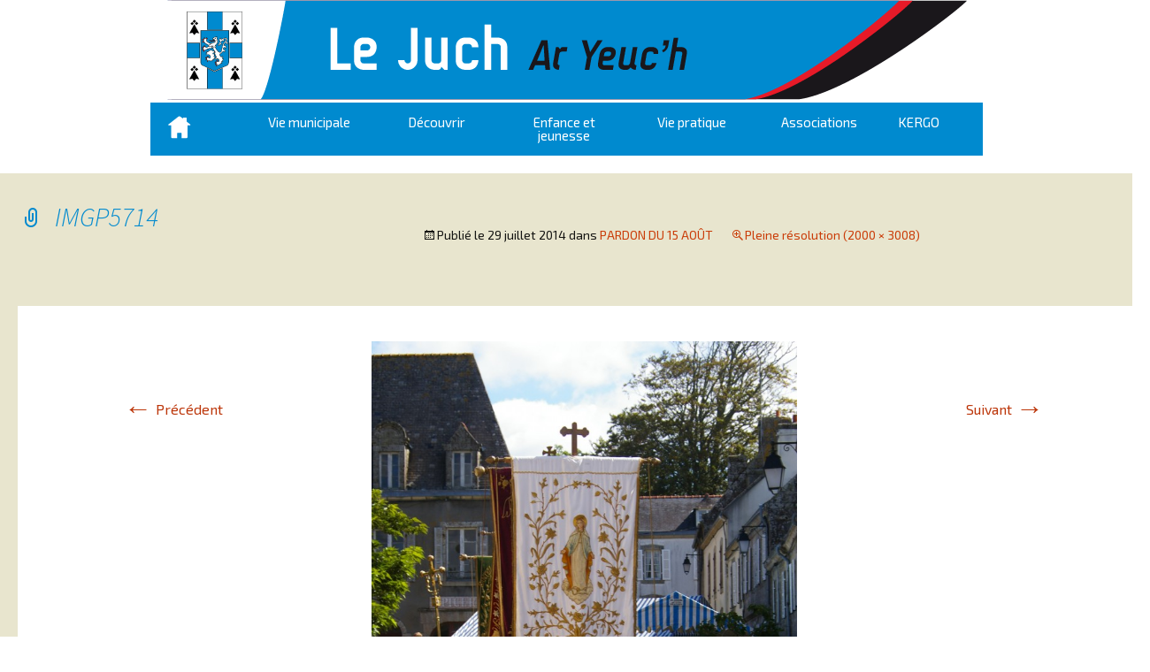

--- FILE ---
content_type: text/html; charset=UTF-8
request_url: http://www.lejuch.fr/pardon-du-15-aout/imgp5714/
body_size: 9285
content:
<!DOCTYPE html>
<!--[if IE 7]>
<html class="ie ie7" lang="fr-FR">
<![endif]-->
<!--[if IE 8]>
<html class="ie ie8" lang="fr-FR">
<![endif]-->
<!--[if !(IE 7) | !(IE 8)  ]><!-->
<html lang="fr-FR">
<!--<![endif]-->
<head>
	<meta charset="UTF-8">
	<meta name="viewport" content="width=device-width">
  <link rel="icon" type="image/png" href="/logo.png" />
  <link href='http://fonts.googleapis.com/css?family=Exo+2' rel='stylesheet' type='text/css'>	
	<link rel='stylesheet' href='http://www.lejuch.fr/wp-content/themes/lejuch/css/slide.css' type='text/css' media='all' />
	<link media="screen and (min-width: 1024px)" rel='stylesheet' href='http://www.lejuch.fr/wp-content/themes/lejuch/css/pc.css' type='text/css' />
	<link media="print" rel='stylesheet' href='http://www.lejuch.fr/wp-content/themes/lejuch/css/print.css' type='text/css' />
	<link media="screen and (min-width: 768px) and (max-width: 1023px)" rel='stylesheet' href='http://www.lejuch.fr/wp-content/themes/lejuch/css/tablette.css' type='text/css' />
	<link media="screen and (max-width: 767px)" rel='stylesheet' href='http://www.lejuch.fr/wp-content/themes/lejuch/css/smartphone.css' type='text/css' />
	<title>IMGP5714 - Commune du Juch - Le juch : site officiel</title>
	<!--[if lt IE 9]>
	<script src="http://www.lejuch.fr/wp-content/themes/lejuch/js/html5.js"></script>
	<script src="http://www.lejuch.fr/wp-content/themes/lejuch/js/ie8.js"></script>
	<![endif]-->
	<meta name='robots' content='index, follow, max-video-preview:-1, max-snippet:-1, max-image-preview:large' />

	<!-- This site is optimized with the Yoast SEO plugin v20.2.1 - https://yoast.com/wordpress/plugins/seo/ -->
	<link rel="canonical" href="http://www.lejuch.fr/pardon-du-15-aout/imgp5714/" />
	<meta property="og:locale" content="fr_FR" />
	<meta property="og:type" content="article" />
	<meta property="og:title" content="IMGP5714 - Commune du Juch - Le juch : site officiel" />
	<meta property="og:url" content="http://www.lejuch.fr/pardon-du-15-aout/imgp5714/" />
	<meta property="og:site_name" content="Commune du Juch - Le juch : site officiel" />
	<meta property="og:image" content="http://www.lejuch.fr/pardon-du-15-aout/imgp5714" />
	<meta property="og:image:width" content="680" />
	<meta property="og:image:height" content="1024" />
	<meta property="og:image:type" content="image/jpeg" />
	<script type="application/ld+json" class="yoast-schema-graph">{"@context":"https://schema.org","@graph":[{"@type":"WebPage","@id":"http://www.lejuch.fr/pardon-du-15-aout/imgp5714/","url":"http://www.lejuch.fr/pardon-du-15-aout/imgp5714/","name":"IMGP5714 - Commune du Juch - Le juch : site officiel","isPartOf":{"@id":"http://www.lejuch.fr/#website"},"primaryImageOfPage":{"@id":"http://www.lejuch.fr/pardon-du-15-aout/imgp5714/#primaryimage"},"image":{"@id":"http://www.lejuch.fr/pardon-du-15-aout/imgp5714/#primaryimage"},"thumbnailUrl":"http://www.lejuch.fr/wp-content/uploads/2014/07/IMGP5714.jpg","datePublished":"2014-07-29T14:32:46+00:00","dateModified":"2014-07-29T14:32:46+00:00","breadcrumb":{"@id":"http://www.lejuch.fr/pardon-du-15-aout/imgp5714/#breadcrumb"},"inLanguage":"fr-FR","potentialAction":[{"@type":"ReadAction","target":["http://www.lejuch.fr/pardon-du-15-aout/imgp5714/"]}]},{"@type":"ImageObject","inLanguage":"fr-FR","@id":"http://www.lejuch.fr/pardon-du-15-aout/imgp5714/#primaryimage","url":"http://www.lejuch.fr/wp-content/uploads/2014/07/IMGP5714.jpg","contentUrl":"http://www.lejuch.fr/wp-content/uploads/2014/07/IMGP5714.jpg","width":2000,"height":3008},{"@type":"BreadcrumbList","@id":"http://www.lejuch.fr/pardon-du-15-aout/imgp5714/#breadcrumb","itemListElement":[{"@type":"ListItem","position":1,"name":"Home","item":"http://www.lejuch.fr/"},{"@type":"ListItem","position":2,"name":"PARDON DU 15 AOÛT","item":"http://www.lejuch.fr/pardon-du-15-aout/"},{"@type":"ListItem","position":3,"name":"IMGP5714"}]},{"@type":"WebSite","@id":"http://www.lejuch.fr/#website","url":"http://www.lejuch.fr/","name":"Commune du Juch - Le juch : site officiel","description":"","potentialAction":[{"@type":"SearchAction","target":{"@type":"EntryPoint","urlTemplate":"http://www.lejuch.fr/?s={search_term_string}"},"query-input":"required name=search_term_string"}],"inLanguage":"fr-FR"}]}</script>
	<!-- / Yoast SEO plugin. -->


<link rel='dns-prefetch' href='//fonts.googleapis.com' />
<script type="text/javascript">
window._wpemojiSettings = {"baseUrl":"https:\/\/s.w.org\/images\/core\/emoji\/14.0.0\/72x72\/","ext":".png","svgUrl":"https:\/\/s.w.org\/images\/core\/emoji\/14.0.0\/svg\/","svgExt":".svg","source":{"concatemoji":"http:\/\/www.lejuch.fr\/wp-includes\/js\/wp-emoji-release.min.js?ver=6.2.8"}};
/*! This file is auto-generated */
!function(e,a,t){var n,r,o,i=a.createElement("canvas"),p=i.getContext&&i.getContext("2d");function s(e,t){p.clearRect(0,0,i.width,i.height),p.fillText(e,0,0);e=i.toDataURL();return p.clearRect(0,0,i.width,i.height),p.fillText(t,0,0),e===i.toDataURL()}function c(e){var t=a.createElement("script");t.src=e,t.defer=t.type="text/javascript",a.getElementsByTagName("head")[0].appendChild(t)}for(o=Array("flag","emoji"),t.supports={everything:!0,everythingExceptFlag:!0},r=0;r<o.length;r++)t.supports[o[r]]=function(e){if(p&&p.fillText)switch(p.textBaseline="top",p.font="600 32px Arial",e){case"flag":return s("\ud83c\udff3\ufe0f\u200d\u26a7\ufe0f","\ud83c\udff3\ufe0f\u200b\u26a7\ufe0f")?!1:!s("\ud83c\uddfa\ud83c\uddf3","\ud83c\uddfa\u200b\ud83c\uddf3")&&!s("\ud83c\udff4\udb40\udc67\udb40\udc62\udb40\udc65\udb40\udc6e\udb40\udc67\udb40\udc7f","\ud83c\udff4\u200b\udb40\udc67\u200b\udb40\udc62\u200b\udb40\udc65\u200b\udb40\udc6e\u200b\udb40\udc67\u200b\udb40\udc7f");case"emoji":return!s("\ud83e\udef1\ud83c\udffb\u200d\ud83e\udef2\ud83c\udfff","\ud83e\udef1\ud83c\udffb\u200b\ud83e\udef2\ud83c\udfff")}return!1}(o[r]),t.supports.everything=t.supports.everything&&t.supports[o[r]],"flag"!==o[r]&&(t.supports.everythingExceptFlag=t.supports.everythingExceptFlag&&t.supports[o[r]]);t.supports.everythingExceptFlag=t.supports.everythingExceptFlag&&!t.supports.flag,t.DOMReady=!1,t.readyCallback=function(){t.DOMReady=!0},t.supports.everything||(n=function(){t.readyCallback()},a.addEventListener?(a.addEventListener("DOMContentLoaded",n,!1),e.addEventListener("load",n,!1)):(e.attachEvent("onload",n),a.attachEvent("onreadystatechange",function(){"complete"===a.readyState&&t.readyCallback()})),(e=t.source||{}).concatemoji?c(e.concatemoji):e.wpemoji&&e.twemoji&&(c(e.twemoji),c(e.wpemoji)))}(window,document,window._wpemojiSettings);
</script>
<style type="text/css">
img.wp-smiley,
img.emoji {
	display: inline !important;
	border: none !important;
	box-shadow: none !important;
	height: 1em !important;
	width: 1em !important;
	margin: 0 0.07em !important;
	vertical-align: -0.1em !important;
	background: none !important;
	padding: 0 !important;
}
</style>
	<link rel='stylesheet' id='wp-block-library-css' href='http://www.lejuch.fr/wp-includes/css/dist/block-library/style.min.css?ver=6.2.8' type='text/css' media='all' />
<link rel='stylesheet' id='classic-theme-styles-css' href='http://www.lejuch.fr/wp-includes/css/classic-themes.min.css?ver=6.2.8' type='text/css' media='all' />
<style id='global-styles-inline-css' type='text/css'>
body{--wp--preset--color--black: #000000;--wp--preset--color--cyan-bluish-gray: #abb8c3;--wp--preset--color--white: #ffffff;--wp--preset--color--pale-pink: #f78da7;--wp--preset--color--vivid-red: #cf2e2e;--wp--preset--color--luminous-vivid-orange: #ff6900;--wp--preset--color--luminous-vivid-amber: #fcb900;--wp--preset--color--light-green-cyan: #7bdcb5;--wp--preset--color--vivid-green-cyan: #00d084;--wp--preset--color--pale-cyan-blue: #8ed1fc;--wp--preset--color--vivid-cyan-blue: #0693e3;--wp--preset--color--vivid-purple: #9b51e0;--wp--preset--gradient--vivid-cyan-blue-to-vivid-purple: linear-gradient(135deg,rgba(6,147,227,1) 0%,rgb(155,81,224) 100%);--wp--preset--gradient--light-green-cyan-to-vivid-green-cyan: linear-gradient(135deg,rgb(122,220,180) 0%,rgb(0,208,130) 100%);--wp--preset--gradient--luminous-vivid-amber-to-luminous-vivid-orange: linear-gradient(135deg,rgba(252,185,0,1) 0%,rgba(255,105,0,1) 100%);--wp--preset--gradient--luminous-vivid-orange-to-vivid-red: linear-gradient(135deg,rgba(255,105,0,1) 0%,rgb(207,46,46) 100%);--wp--preset--gradient--very-light-gray-to-cyan-bluish-gray: linear-gradient(135deg,rgb(238,238,238) 0%,rgb(169,184,195) 100%);--wp--preset--gradient--cool-to-warm-spectrum: linear-gradient(135deg,rgb(74,234,220) 0%,rgb(151,120,209) 20%,rgb(207,42,186) 40%,rgb(238,44,130) 60%,rgb(251,105,98) 80%,rgb(254,248,76) 100%);--wp--preset--gradient--blush-light-purple: linear-gradient(135deg,rgb(255,206,236) 0%,rgb(152,150,240) 100%);--wp--preset--gradient--blush-bordeaux: linear-gradient(135deg,rgb(254,205,165) 0%,rgb(254,45,45) 50%,rgb(107,0,62) 100%);--wp--preset--gradient--luminous-dusk: linear-gradient(135deg,rgb(255,203,112) 0%,rgb(199,81,192) 50%,rgb(65,88,208) 100%);--wp--preset--gradient--pale-ocean: linear-gradient(135deg,rgb(255,245,203) 0%,rgb(182,227,212) 50%,rgb(51,167,181) 100%);--wp--preset--gradient--electric-grass: linear-gradient(135deg,rgb(202,248,128) 0%,rgb(113,206,126) 100%);--wp--preset--gradient--midnight: linear-gradient(135deg,rgb(2,3,129) 0%,rgb(40,116,252) 100%);--wp--preset--duotone--dark-grayscale: url('#wp-duotone-dark-grayscale');--wp--preset--duotone--grayscale: url('#wp-duotone-grayscale');--wp--preset--duotone--purple-yellow: url('#wp-duotone-purple-yellow');--wp--preset--duotone--blue-red: url('#wp-duotone-blue-red');--wp--preset--duotone--midnight: url('#wp-duotone-midnight');--wp--preset--duotone--magenta-yellow: url('#wp-duotone-magenta-yellow');--wp--preset--duotone--purple-green: url('#wp-duotone-purple-green');--wp--preset--duotone--blue-orange: url('#wp-duotone-blue-orange');--wp--preset--font-size--small: 13px;--wp--preset--font-size--medium: 20px;--wp--preset--font-size--large: 36px;--wp--preset--font-size--x-large: 42px;--wp--preset--spacing--20: 0.44rem;--wp--preset--spacing--30: 0.67rem;--wp--preset--spacing--40: 1rem;--wp--preset--spacing--50: 1.5rem;--wp--preset--spacing--60: 2.25rem;--wp--preset--spacing--70: 3.38rem;--wp--preset--spacing--80: 5.06rem;--wp--preset--shadow--natural: 6px 6px 9px rgba(0, 0, 0, 0.2);--wp--preset--shadow--deep: 12px 12px 50px rgba(0, 0, 0, 0.4);--wp--preset--shadow--sharp: 6px 6px 0px rgba(0, 0, 0, 0.2);--wp--preset--shadow--outlined: 6px 6px 0px -3px rgba(255, 255, 255, 1), 6px 6px rgba(0, 0, 0, 1);--wp--preset--shadow--crisp: 6px 6px 0px rgba(0, 0, 0, 1);}:where(.is-layout-flex){gap: 0.5em;}body .is-layout-flow > .alignleft{float: left;margin-inline-start: 0;margin-inline-end: 2em;}body .is-layout-flow > .alignright{float: right;margin-inline-start: 2em;margin-inline-end: 0;}body .is-layout-flow > .aligncenter{margin-left: auto !important;margin-right: auto !important;}body .is-layout-constrained > .alignleft{float: left;margin-inline-start: 0;margin-inline-end: 2em;}body .is-layout-constrained > .alignright{float: right;margin-inline-start: 2em;margin-inline-end: 0;}body .is-layout-constrained > .aligncenter{margin-left: auto !important;margin-right: auto !important;}body .is-layout-constrained > :where(:not(.alignleft):not(.alignright):not(.alignfull)){max-width: var(--wp--style--global--content-size);margin-left: auto !important;margin-right: auto !important;}body .is-layout-constrained > .alignwide{max-width: var(--wp--style--global--wide-size);}body .is-layout-flex{display: flex;}body .is-layout-flex{flex-wrap: wrap;align-items: center;}body .is-layout-flex > *{margin: 0;}:where(.wp-block-columns.is-layout-flex){gap: 2em;}.has-black-color{color: var(--wp--preset--color--black) !important;}.has-cyan-bluish-gray-color{color: var(--wp--preset--color--cyan-bluish-gray) !important;}.has-white-color{color: var(--wp--preset--color--white) !important;}.has-pale-pink-color{color: var(--wp--preset--color--pale-pink) !important;}.has-vivid-red-color{color: var(--wp--preset--color--vivid-red) !important;}.has-luminous-vivid-orange-color{color: var(--wp--preset--color--luminous-vivid-orange) !important;}.has-luminous-vivid-amber-color{color: var(--wp--preset--color--luminous-vivid-amber) !important;}.has-light-green-cyan-color{color: var(--wp--preset--color--light-green-cyan) !important;}.has-vivid-green-cyan-color{color: var(--wp--preset--color--vivid-green-cyan) !important;}.has-pale-cyan-blue-color{color: var(--wp--preset--color--pale-cyan-blue) !important;}.has-vivid-cyan-blue-color{color: var(--wp--preset--color--vivid-cyan-blue) !important;}.has-vivid-purple-color{color: var(--wp--preset--color--vivid-purple) !important;}.has-black-background-color{background-color: var(--wp--preset--color--black) !important;}.has-cyan-bluish-gray-background-color{background-color: var(--wp--preset--color--cyan-bluish-gray) !important;}.has-white-background-color{background-color: var(--wp--preset--color--white) !important;}.has-pale-pink-background-color{background-color: var(--wp--preset--color--pale-pink) !important;}.has-vivid-red-background-color{background-color: var(--wp--preset--color--vivid-red) !important;}.has-luminous-vivid-orange-background-color{background-color: var(--wp--preset--color--luminous-vivid-orange) !important;}.has-luminous-vivid-amber-background-color{background-color: var(--wp--preset--color--luminous-vivid-amber) !important;}.has-light-green-cyan-background-color{background-color: var(--wp--preset--color--light-green-cyan) !important;}.has-vivid-green-cyan-background-color{background-color: var(--wp--preset--color--vivid-green-cyan) !important;}.has-pale-cyan-blue-background-color{background-color: var(--wp--preset--color--pale-cyan-blue) !important;}.has-vivid-cyan-blue-background-color{background-color: var(--wp--preset--color--vivid-cyan-blue) !important;}.has-vivid-purple-background-color{background-color: var(--wp--preset--color--vivid-purple) !important;}.has-black-border-color{border-color: var(--wp--preset--color--black) !important;}.has-cyan-bluish-gray-border-color{border-color: var(--wp--preset--color--cyan-bluish-gray) !important;}.has-white-border-color{border-color: var(--wp--preset--color--white) !important;}.has-pale-pink-border-color{border-color: var(--wp--preset--color--pale-pink) !important;}.has-vivid-red-border-color{border-color: var(--wp--preset--color--vivid-red) !important;}.has-luminous-vivid-orange-border-color{border-color: var(--wp--preset--color--luminous-vivid-orange) !important;}.has-luminous-vivid-amber-border-color{border-color: var(--wp--preset--color--luminous-vivid-amber) !important;}.has-light-green-cyan-border-color{border-color: var(--wp--preset--color--light-green-cyan) !important;}.has-vivid-green-cyan-border-color{border-color: var(--wp--preset--color--vivid-green-cyan) !important;}.has-pale-cyan-blue-border-color{border-color: var(--wp--preset--color--pale-cyan-blue) !important;}.has-vivid-cyan-blue-border-color{border-color: var(--wp--preset--color--vivid-cyan-blue) !important;}.has-vivid-purple-border-color{border-color: var(--wp--preset--color--vivid-purple) !important;}.has-vivid-cyan-blue-to-vivid-purple-gradient-background{background: var(--wp--preset--gradient--vivid-cyan-blue-to-vivid-purple) !important;}.has-light-green-cyan-to-vivid-green-cyan-gradient-background{background: var(--wp--preset--gradient--light-green-cyan-to-vivid-green-cyan) !important;}.has-luminous-vivid-amber-to-luminous-vivid-orange-gradient-background{background: var(--wp--preset--gradient--luminous-vivid-amber-to-luminous-vivid-orange) !important;}.has-luminous-vivid-orange-to-vivid-red-gradient-background{background: var(--wp--preset--gradient--luminous-vivid-orange-to-vivid-red) !important;}.has-very-light-gray-to-cyan-bluish-gray-gradient-background{background: var(--wp--preset--gradient--very-light-gray-to-cyan-bluish-gray) !important;}.has-cool-to-warm-spectrum-gradient-background{background: var(--wp--preset--gradient--cool-to-warm-spectrum) !important;}.has-blush-light-purple-gradient-background{background: var(--wp--preset--gradient--blush-light-purple) !important;}.has-blush-bordeaux-gradient-background{background: var(--wp--preset--gradient--blush-bordeaux) !important;}.has-luminous-dusk-gradient-background{background: var(--wp--preset--gradient--luminous-dusk) !important;}.has-pale-ocean-gradient-background{background: var(--wp--preset--gradient--pale-ocean) !important;}.has-electric-grass-gradient-background{background: var(--wp--preset--gradient--electric-grass) !important;}.has-midnight-gradient-background{background: var(--wp--preset--gradient--midnight) !important;}.has-small-font-size{font-size: var(--wp--preset--font-size--small) !important;}.has-medium-font-size{font-size: var(--wp--preset--font-size--medium) !important;}.has-large-font-size{font-size: var(--wp--preset--font-size--large) !important;}.has-x-large-font-size{font-size: var(--wp--preset--font-size--x-large) !important;}
.wp-block-navigation a:where(:not(.wp-element-button)){color: inherit;}
:where(.wp-block-columns.is-layout-flex){gap: 2em;}
.wp-block-pullquote{font-size: 1.5em;line-height: 1.6;}
</style>
<link rel='stylesheet' id='contact-form-7-css' href='http://www.lejuch.fr/wp-content/plugins/contact-form-7/includes/css/styles.css?ver=5.7.4' type='text/css' media='all' />
<link rel='stylesheet' id='juiz_sps_styles-css' href='http://www.lejuch.fr/wp-content/plugins/juiz-social-post-sharer/skins/2/style.min.css?ver=2.3.3' type='text/css' media='all' />
<link rel='stylesheet' id='juiz_sps_modal_styles-css' href='http://www.lejuch.fr/wp-content/plugins/juiz-social-post-sharer/assets/css/juiz-social-post-sharer-modal.min.css?ver=2.3.3' type='text/css' media="print" onload="this.onload=null;this.media='all'" /><noscript><link rel="stylesheet" media="all" href="http://www.lejuch.fr/wp-content/plugins/juiz-social-post-sharer/assets/css/juiz-social-post-sharer-modal.min.css?ver=2.3.3"></noscript>
<link rel='stylesheet' id='twentythirteen-fonts-css' href='//fonts.googleapis.com/css?family=Source+Sans+Pro%3A300%2C400%2C700%2C300italic%2C400italic%2C700italic%7CBitter%3A400%2C700&#038;subset=latin%2Clatin-ext' type='text/css' media='all' />
<link rel='stylesheet' id='genericons-css' href='http://www.lejuch.fr/wp-content/themes/lejuch/fonts/genericons.css?ver=2.09' type='text/css' media='all' />
<link rel='stylesheet' id='twentythirteen-style-css' href='http://www.lejuch.fr/wp-content/themes/lejuch/style.css?ver=2013-07-18' type='text/css' media='all' />
<!--[if lt IE 9]>
<link rel='stylesheet' id='twentythirteen-ie-css' href='http://www.lejuch.fr/wp-content/themes/lejuch/css/ie.css?ver=2013-07-18' type='text/css' media='all' />
<![endif]-->
<script type='text/javascript' src='http://www.lejuch.fr/wp-includes/js/jquery/jquery.min.js?ver=3.6.4' id='jquery-core-js'></script>
<script type='text/javascript' src='http://www.lejuch.fr/wp-includes/js/jquery/jquery-migrate.min.js?ver=3.4.0' id='jquery-migrate-js'></script>
<script type='text/javascript' src='http://www.lejuch.fr/wp-content/plugins/google-analyticator/external-tracking.min.js?ver=6.5.7' id='ga-external-tracking-js'></script>
<link rel="https://api.w.org/" href="http://www.lejuch.fr/wp-json/" /><link rel="alternate" type="application/json" href="http://www.lejuch.fr/wp-json/wp/v2/media/1836" /><link rel="EditURI" type="application/rsd+xml" title="RSD" href="http://www.lejuch.fr/xmlrpc.php?rsd" />
<link rel="wlwmanifest" type="application/wlwmanifest+xml" href="http://www.lejuch.fr/wp-includes/wlwmanifest.xml" />
<meta name="generator" content="WordPress 6.2.8" />
<link rel='shortlink' href='http://www.lejuch.fr/?p=1836' />
<link rel="alternate" type="application/json+oembed" href="http://www.lejuch.fr/wp-json/oembed/1.0/embed?url=http%3A%2F%2Fwww.lejuch.fr%2Fpardon-du-15-aout%2Fimgp5714%2F" />
<link rel="alternate" type="text/xml+oembed" href="http://www.lejuch.fr/wp-json/oembed/1.0/embed?url=http%3A%2F%2Fwww.lejuch.fr%2Fpardon-du-15-aout%2Fimgp5714%2F&#038;format=xml" />
<style type="text/css">.recentcomments a{display:inline !important;padding:0 !important;margin:0 !important;}</style>	<style type="text/css" id="twentythirteen-header-css">
			.site-title,
		.site-description {
			position: absolute;
			clip: rect(1px 1px 1px 1px); /* IE7 */
			clip: rect(1px, 1px, 1px, 1px);
		}
			.site-header .home-link {
			min-height: 0;
		}
		</style>
	<!-- Google Analytics Tracking by Google Analyticator 6.5.7 -->
<script type="text/javascript">
    var analyticsFileTypes = [];
    var analyticsSnippet = 'enabled';
    var analyticsEventTracking = 'enabled';
</script>
<script type="text/javascript">
	var _gaq = _gaq || [];
  
	_gaq.push(['_setAccount', 'UA-48504610-1']);
    _gaq.push(['_addDevId', 'i9k95']); // Google Analyticator App ID with Google
	_gaq.push(['_trackPageview']);

	(function() {
		var ga = document.createElement('script'); ga.type = 'text/javascript'; ga.async = true;
		                ga.src = ('https:' == document.location.protocol ? 'https://ssl' : 'http://www') + '.google-analytics.com/ga.js';
		                var s = document.getElementsByTagName('script')[0]; s.parentNode.insertBefore(ga, s);
	})();
</script>
  <script src="http://www.lejuch.fr/wp-content/themes/lejuch/js/jquery.slides.min.js"></script>
</head>

<body class="attachment attachment-template-default single single-attachment postid-1836 attachmentid-1836 attachment-jpeg no-avatars">
	<div id="page" class="hfeed site">
		<header id="masthead" class="site-header" role="banner">

		<div id="logo" onclick="location.href=' http://www.lejuch.fr ';" style="cursor:pointer;"></div>
<div style="height:3px;"></div>
			<div id="navbar" class="navbar">
				<nav id="site-navigation" class="navigation main-navigation" role="navigation">
					<h3 class="menu-toggle">Menu</h3>
					<div style="position:absolute;left:20px;top:15px;"><a href="http://www.lejuch.fr"><img alt="maison" src="http://www.lejuch.fr/wp-content/themes/lejuch/images/maison.png"/></a></div>
					<a class="screen-reader-text skip-link" href="#content" title="Aller au contenu principal">Aller au contenu principal</a>
					<div class="menu-menu-principal-container"><ul id="menu-menu-principal" class="nav-menu"><li id="menu-item-25" class="menu-item menu-item-type-taxonomy menu-item-object-category menu-item-has-children menu-item-25"><a href="http://www.lejuch.fr/category/vie-municipale/">Vie municipale</a>
<ul class="sub-menu">
	<li id="menu-item-24" class="menu-item menu-item-type-post_type menu-item-object-page menu-item-24"><a href="http://www.lejuch.fr/vie-municipale/permanence-du-maire-et-des-adjoints/">Permanence du Maire et des adjoints</a></li>
	<li id="menu-item-5233" class="menu-item menu-item-type-post_type menu-item-object-page menu-item-5233"><a href="http://www.lejuch.fr/vie-municipale/urbanisme/">Urbanisme</a></li>
	<li id="menu-item-370" class="menu-item menu-item-type-post_type menu-item-object-page menu-item-370"><a href="http://www.lejuch.fr/vie-municipale/le-conseil-municipal/">Le conseil municipal</a></li>
	<li id="menu-item-372" class="menu-item menu-item-type-post_type menu-item-object-page menu-item-372"><a href="http://www.lejuch.fr/vie-municipale/le-personnel-communal/">Mairie et  personnel communal</a></li>
	<li id="menu-item-359" class="menu-item menu-item-type-post_type menu-item-object-page menu-item-359"><a href="http://www.lejuch.fr/vie-municipale/comptes-rendus-de-conseils-municipaux/">Comptes rendus de conseils municipaux</a></li>
	<li id="menu-item-378" class="menu-item menu-item-type-post_type menu-item-object-page menu-item-378"><a href="http://www.lejuch.fr/vie-municipale/realisations-en-cours/">Réalisations en cours et terminées</a></li>
	<li id="menu-item-381" class="menu-item menu-item-type-post_type menu-item-object-page menu-item-381"><a href="http://www.lejuch.fr/vie-municipale/services-communaux-et-tarifs/">Services communaux et tarifs</a></li>
	<li id="menu-item-369" class="menu-item menu-item-type-post_type menu-item-object-page menu-item-369"><a href="http://www.lejuch.fr/vie-municipale/la-salle-socio-culturelle/">La salle socioculturelle</a></li>
	<li id="menu-item-360" class="menu-item menu-item-type-post_type menu-item-object-page menu-item-360"><a href="http://www.lejuch.fr/vie-municipale/demarches-administratives/">Démarches administratives</a></li>
	<li id="menu-item-354" class="menu-item menu-item-type-post_type menu-item-object-page menu-item-354"><a href="http://www.lejuch.fr/vie-municipale/bulletin-dinformations-communales/">Bulletin d’informations communales</a></li>
	<li id="menu-item-1914" class="menu-item menu-item-type-post_type menu-item-object-page menu-item-1914"><a href="http://www.lejuch.fr/vie-municipale/marches-publics/">Marchés Publics</a></li>
	<li id="menu-item-2946" class="menu-item menu-item-type-post_type menu-item-object-page menu-item-2946"><a href="http://www.lejuch.fr/chartes-et-engagements/">Chartes et engagements</a></li>
	<li id="menu-item-392" class="menu-item menu-item-type-post_type menu-item-object-page menu-item-392"><a href="http://www.lejuch.fr/contact/">Contact</a></li>
</ul>
</li>
<li id="menu-item-27" class="menu-item menu-item-type-taxonomy menu-item-object-category menu-item-has-children menu-item-27"><a href="http://www.lejuch.fr/category/decouvrir-le-juch/">Découvrir</a>
<ul class="sub-menu">
	<li id="menu-item-5997" class="menu-item menu-item-type-post_type menu-item-object-page menu-item-5997"><a href="http://www.lejuch.fr/decouvrir-le-juch/on-en-parle/">On en Parle &#8211; En Image</a></li>
	<li id="menu-item-382" class="menu-item menu-item-type-post_type menu-item-object-page menu-item-382"><a href="http://www.lejuch.fr/decouvrir-le-juch/situation-geographique/">Situation géographique</a></li>
	<li id="menu-item-376" class="menu-item menu-item-type-post_type menu-item-object-page menu-item-376"><a href="http://www.lejuch.fr/decouvrir-le-juch/plan-de-la-commune/">Plan de la commune</a></li>
	<li id="menu-item-368" class="menu-item menu-item-type-post_type menu-item-object-page menu-item-368"><a href="http://www.lejuch.fr/decouvrir-le-juch/historique/">Historique</a></li>
	<li id="menu-item-371" class="menu-item menu-item-type-post_type menu-item-object-page menu-item-371"><a href="http://www.lejuch.fr/decouvrir-le-juch/le-patrimoine/">Le Patrimoine</a></li>
	<li id="menu-item-351" class="menu-item menu-item-type-post_type menu-item-object-page menu-item-351"><a href="http://www.lejuch.fr/vie-pratique/animations/">Animations</a></li>
	<li id="menu-item-377" class="menu-item menu-item-type-post_type menu-item-object-page menu-item-377"><a href="http://www.lejuch.fr/decouvrir-le-juch/randonnees/">Randonnées</a></li>
	<li id="menu-item-366" class="menu-item menu-item-type-post_type menu-item-object-page menu-item-366"><a href="http://www.lejuch.fr/decouvrir-le-juch/hebergements-de-tourisme/">Hébergements de tourisme</a></li>
	<li id="menu-item-1818" class="menu-item menu-item-type-post_type menu-item-object-page menu-item-1818"><a href="http://www.lejuch.fr/journee-du-patrimoine-pays-moulins/">Journée du patrimoine de Pays et des Moulins</a></li>
</ul>
</li>
<li id="menu-item-28" class="menu-item menu-item-type-taxonomy menu-item-object-category menu-item-has-children menu-item-28"><a href="http://www.lejuch.fr/category/enfance-et-jeunesse/">Enfance et jeunesse</a>
<ul class="sub-menu">
	<li id="menu-item-352" class="menu-item menu-item-type-post_type menu-item-object-page menu-item-352"><a href="http://www.lejuch.fr/enfance-et-jeunesse/assistantes-maternelles-ram-creches-aire-de-jeux/">Assistantes maternelles – RAM – Maison de la petite enfance – Aire de jeux</a></li>
	<li id="menu-item-361" class="menu-item menu-item-type-post_type menu-item-object-page menu-item-361"><a href="http://www.lejuch.fr/enfance-et-jeunesse/ecole-garderie/">École – Garderie</a></li>
	<li id="menu-item-364" class="menu-item menu-item-type-post_type menu-item-object-page menu-item-364"><a href="http://www.lejuch.fr/enfance-et-jeunesse/foyer-des-jeunes/">Foyer des Jeunes</a></li>
	<li id="menu-item-350" class="menu-item menu-item-type-post_type menu-item-object-page menu-item-350"><a href="http://www.lejuch.fr/enfance-et-jeunesse/alsh/">ALSH</a></li>
</ul>
</li>
<li id="menu-item-29" class="menu-item menu-item-type-taxonomy menu-item-object-category menu-item-has-children menu-item-29"><a href="http://www.lejuch.fr/category/vie-pratique/">Vie pratique</a>
<ul class="sub-menu">
	<li id="menu-item-379" class="menu-item menu-item-type-post_type menu-item-object-page menu-item-379"><a href="http://www.lejuch.fr/vie-pratique/sante-urgences-infirmiers-hopital/">Urgences-infirmiers-hôpital</a></li>
	<li id="menu-item-349" class="menu-item menu-item-type-post_type menu-item-object-page menu-item-349"><a href="http://www.lejuch.fr/vie-pratique/entreprises-services/">Services à la personne – CCAS – Téléalarme – ADADOM</a></li>
	<li id="menu-item-380" class="menu-item menu-item-type-post_type menu-item-object-page menu-item-380"><a href="http://www.lejuch.fr/vie-pratique/entreprises-services-commerces/">Entreprises services commerces</a></li>
	<li id="menu-item-358" class="menu-item menu-item-type-post_type menu-item-object-page menu-item-358"><a href="http://www.lejuch.fr/vie-pratique/commerces/">Agriculteurs</a></li>
	<li id="menu-item-384" class="menu-item menu-item-type-post_type menu-item-object-page menu-item-384"><a href="http://www.lejuch.fr/vie-pratique/transports/">Transports</a></li>
	<li id="menu-item-363" class="menu-item menu-item-type-post_type menu-item-object-page menu-item-363"><a href="http://www.lejuch.fr/vie-pratique/environnement/">Environnement</a></li>
	<li id="menu-item-375" class="menu-item menu-item-type-post_type menu-item-object-page menu-item-375"><a href="http://www.lejuch.fr/vie-pratique/logements-sociaux/">Logements</a></li>
</ul>
</li>
<li id="menu-item-26" class="menu-item menu-item-type-taxonomy menu-item-object-category menu-item-has-children menu-item-26"><a href="http://www.lejuch.fr/category/associations/">Associations</a>
<ul class="sub-menu">
	<li id="menu-item-355" class="menu-item menu-item-type-post_type menu-item-object-page menu-item-355"><a href="http://www.lejuch.fr/associations/club-des-retraites/">Club des retraités</a></li>
	<li id="menu-item-356" class="menu-item menu-item-type-post_type menu-item-object-page menu-item-356"><a href="http://www.lejuch.fr/associations/comite-danimation/">Comité d&rsquo;animation</a></li>
	<li id="menu-item-357" class="menu-item menu-item-type-post_type menu-item-object-page menu-item-357"><a href="http://www.lejuch.fr/associations/comite-de-jumelage/">Comité de Jumelage</a></li>
	<li id="menu-item-362" class="menu-item menu-item-type-post_type menu-item-object-page menu-item-362"><a href="http://www.lejuch.fr/associations/ensemble-paroissial/">Ensemble Paroissial</a></li>
	<li id="menu-item-365" class="menu-item menu-item-type-post_type menu-item-object-page menu-item-365"><a href="http://www.lejuch.fr/associations/graine-dhellebore/">Graine d&rsquo;hellébore</a></li>
	<li id="menu-item-367" class="menu-item menu-item-type-post_type menu-item-object-page menu-item-367"><a href="http://www.lejuch.fr/associations/histoire-et-patrimoine/">Histoire et Patrimoine, dec&rsquo;h, hiziv evit warc&rsquo;hoazh</a></li>
	<li id="menu-item-373" class="menu-item menu-item-type-post_type menu-item-object-page menu-item-373"><a href="http://www.lejuch.fr/associations/les-crinieres-du-launay/">Les crinières du Launay</a></li>
	<li id="menu-item-1650" class="menu-item menu-item-type-post_type menu-item-object-page menu-item-1650"><a href="http://www.lejuch.fr/asdj-2/">ASDJ</a></li>
	<li id="menu-item-383" class="menu-item menu-item-type-post_type menu-item-object-page menu-item-383"><a href="http://www.lejuch.fr/associations/societes-de-chasse/">Sociétés de chasse</a></li>
	<li id="menu-item-374" class="menu-item menu-item-type-post_type menu-item-object-page menu-item-374"><a href="http://www.lejuch.fr/associations/les-jardins-de-la-vallee-du-juch/">Les jardins de la vallée du Juch</a></li>
</ul>
</li>
<li id="menu-item-6026" class="menu-item menu-item-type-post_type menu-item-object-page menu-item-6026"><a href="http://www.lejuch.fr/kergo/">KERGO</a></li>
</ul></div>									</nav><!-- #site-navigation -->
			</div><!-- #navbar -->
		</header><!-- #masthead -->

		<div id="main" class="site-main">

	<div id="primary" class="content-area">
		<div id="content" class="site-content" role="main">
			<article id="post-1836" class="image-attachment post-1836 attachment type-attachment status-inherit hentry">
				<header class="entry-header">
					<h1 class="entry-title">IMGP5714</h1>

					<div class="entry-meta">
						<span class="attachment-meta">Publié le <time class="entry-date" datetime="2014-07-29T15:32:46+01:00">29 juillet 2014</time> dans <a href="http://www.lejuch.fr/pardon-du-15-aout/" title="Revenir vers PARDON DU 15 AOÛT" rel="gallery">PARDON DU 15 AOÛT</a></span><span class="attachment-meta full-size-link"><a href="http://www.lejuch.fr/wp-content/uploads/2014/07/IMGP5714.jpg" title="Lien vers l&rsquo;image originale">Pleine résolution (2000 &times; 3008)</a></span>					</div><!-- .entry-meta -->
				</header><!-- .entry-header -->

				<div class="entry-content">
					<nav id="image-navigation" class="navigation image-navigation" role="navigation">
						<span class="nav-previous"><a href='http://www.lejuch.fr/pardon-du-15-aout/affiche-du-15-aout/'><span class="meta-nav">&larr;</span> Précédent</a></span>
						<span class="nav-next"><a href='http://www.lejuch.fr/pardon-du-15-aout/imgp5724/'>Suivant <span class="meta-nav">&rarr;</span></a></span>
					</nav><!-- #image-navigation -->

					<div class="entry-attachment">
						<div class="attachment">
							<a href="http://www.lejuch.fr/pardon-du-15-aout/affiche-du-15-aout/" title="IMGP5714" rel="attachment"><img width="481" height="724" src="http://www.lejuch.fr/wp-content/uploads/2014/07/IMGP5714.jpg" class="attachment-724x724 size-724x724" alt="" decoding="async" loading="lazy" srcset="http://www.lejuch.fr/wp-content/uploads/2014/07/IMGP5714.jpg 2000w, http://www.lejuch.fr/wp-content/uploads/2014/07/IMGP5714-132x200.jpg 132w, http://www.lejuch.fr/wp-content/uploads/2014/07/IMGP5714-199x300.jpg 199w, http://www.lejuch.fr/wp-content/uploads/2014/07/IMGP5714-680x1024.jpg 680w" sizes="(max-width: 481px) 100vw, 481px" /></a>
													</div><!-- .attachment -->
					</div><!-- .entry-attachment -->

					
				</div><!-- .entry-content -->
			</article><!-- #post -->

			
		</div><!-- #content -->
	</div><!-- #primary -->


		</div><!-- #main -->
		<footer id="colophon" class="site-footer" role="contentinfo">
<div class="pied-juch">
<ul style="padding:0; margin:0; list-style-type:none;">
<li style="margin-left:2px; float:left;">
<div style=" padding:15px; display:block; float:left;" class="juch-pied2">
<span style="margin-bottom:5px; font-size:20px; font-weight:bold;">Mairie du Juch</span>
<br>
5 Rue Louis Tymen
<br>
29100 Le Juch
<br>
Tel : 02 98 74 71 50
</div>
</li>
<li>
<div style="padding:10px;  display:block; float:left;" class="juch-pied1">
		<div id="search-container" class="search-box-wrapper hide">

<form role="search" method="get" class="search-form" >
				<label>
					<span class="screen-reader-text">Recherche pour&nbsp;:</span>
					<input style="padding:4px;" class="search-field" placeholder="Recherche…" value="" name="s" title="Recherche pour&nbsp;:" type="search">
				</label>
				<div style="margin-top:-35px; margin-left:230px;">
				<INPUT class="image-bloc"  style="border:0px;" src="http://www.lejuch.fr/wp-content/themes/lejuch/images/fleche-recherche.png" alt="rechercher" type=image> 
</div>
			</form>
		</div>
<div class="mentions">
	 <a href="http://www.lejuch.fr/mentions-legales/">Mentions légales</a>
   <br>
&copy; 2014 - Le Juch 
	 <br>
</div>
</div>
</li>
<li>
<div class="ccd juch-pied3" style="padding:0px; float:left;" >
<div style="margin-left:30px;">
<div style="float:right; margin-top:30px;" class="img-ccd">
<a href="http://www.douarnenez-communaute.fr/"><img width="40" height="57" src="http://www.lejuch.fr/wp-content/themes/lejuch/images/ccdz.png" alt="ccdz" /></a>
</div>
<br>
<a href="http://www.douarnenez-communaute.fr" target="_blank">Une commune de Douarnenez Communauté</a>
</div>
</div>
</li>
</ul>
	</div><!-- #pied-juch -->
		</footer><!-- #colophon -->
	</div><!-- #page -->
	<script type='text/javascript' src='http://www.lejuch.fr/wp-content/plugins/contact-form-7/includes/swv/js/index.js?ver=5.7.4' id='swv-js'></script>
<script type='text/javascript' id='contact-form-7-js-extra'>
/* <![CDATA[ */
var wpcf7 = {"api":{"root":"http:\/\/www.lejuch.fr\/wp-json\/","namespace":"contact-form-7\/v1"}};
/* ]]> */
</script>
<script type='text/javascript' src='http://www.lejuch.fr/wp-content/plugins/contact-form-7/includes/js/index.js?ver=5.7.4' id='contact-form-7-js'></script>
<script type='text/javascript' id='juiz_sps_scripts-js-extra'>
/* <![CDATA[ */
var jsps = {"modalLoader":"<img src=\"http:\/\/www.lejuch.fr\/wp-content\/plugins\/juiz-social-post-sharer\/assets\/img\/loader.svg\" height=\"22\" width=\"22\" alt=\"\">","modalEmailTitle":"Partager par e-mail","modalEmailInfo":"Promis, les e-mails ne sont pas stock\u00e9s\u00a0!","modalEmailNonce":"522d6ebf28","clickCountNonce":"c379154b9e","getCountersNonce":"a32501316c","ajax_url":"http:\/\/www.lejuch.fr\/wp-admin\/admin-ajax.php","modalEmailName":"Votre nom","modalEmailAction":"http:\/\/www.lejuch.fr\/wp-admin\/admin-ajax.php","modalEmailYourEmail":"Votre e-mail","modalEmailFriendEmail":"E-mail de destinataire(s)","modalEmailMessage":"Message personnel","modalEmailOptional":"facultatif","modalEmailMsgInfo":"Un lien vers l\u2019article est ajout\u00e9 automatiquement au message.","modalEmailSubmit":"Envoyer ce post","modalRecipientNb":"1 destinataire","modalRecipientNbs":"{number} destinataires","modalEmailFooter":"Service gratuit par <a href=\"https:\/\/wordpress.org\/plugins\/juiz-social-post-sharer\/\" target=\"_blank\">Nobs \u2022 Share Plugin<\/a>","modalClose":"Fermer","modalErrorGeneric":"D\u00e9sol\u00e9 on dirait que nous avons une erreur de notre c\u00f4t\u00e9\u2026"};
/* ]]> */
</script>
<script defer type='text/javascript' src='http://www.lejuch.fr/wp-content/plugins/juiz-social-post-sharer/assets/js/juiz-social-post-sharer.min.js?ver=2.3.3' id='juiz_sps_scripts-js'></script>
<script type='text/javascript' src='http://www.lejuch.fr/wp-includes/js/imagesloaded.min.js?ver=4.1.4' id='imagesloaded-js'></script>
<script type='text/javascript' src='http://www.lejuch.fr/wp-includes/js/masonry.min.js?ver=4.2.2' id='masonry-js'></script>
<script type='text/javascript' src='http://www.lejuch.fr/wp-includes/js/jquery/jquery.masonry.min.js?ver=3.1.2b' id='jquery-masonry-js'></script>
<script type='text/javascript' src='http://www.lejuch.fr/wp-content/themes/lejuch/js/functions.js?ver=2013-07-18' id='twentythirteen-script-js'></script>
</body>
</html>


--- FILE ---
content_type: text/css
request_url: http://www.lejuch.fr/wp-content/themes/lejuch/css/slide.css
body_size: 605
content:
			/* Prevent the slideshow from flashing on load */
.slidesjs-next { float:right; display:inline-block; background-repeat:no-repeat;width:56px;height:54px; position:relative; z-index:100; margin-top:-195px; background-image: url("../images/apres.png"); }
.slidesjs-previous {
margin-left:23px;
display:inline-block; background-repeat:no-repeat;width:56px;height:54px; position:absolute; z-index:100; margin-top:-195px; background-image: url("../images/avant.png");
 }
			#slides { 
			display: none 
		}
			.container-slider { margin: 0 auto }
			/* Show active item in the pagination */
			.slidesjs-pagination { 
			position:relative; float: right; z-index:100; list-style: none; 
			top:-50px;
			left:-480px;
		}
    .slidesjs-pagination li { float: left; }
    .slidesjs-pagination li a {
      display: block;
			padding-top: 15px;
      width: 10px;
      height: 10px;
      background-image: url(../images/slide.png);
			background-repeat: no-repeat;
      float: left;
      overflow: hidden;
    }

    .slidesjs-pagination li a.active,
    .slidesjs-pagination li a:hover.active {  
		background-image: url(../images/slideb.png); 
      width: 13px;
			height: 12px;
	}
    .slidesjs-pagination li a:hover { }


			/* Media quires for a responsive layout */

			/* For tablets & smart phones */
			@media (max-width: 767px) {
				.container-slider {
					width: auto
				}
			}

			/* For smartphones */
			@media (max-width: 480px) {
				.container-slider {
					width: auto
				}
			}

			/* For larger displays */
			@media (min-width: 1100px) {
				.container-slider {
					width: 941px
				}
			}


--- FILE ---
content_type: text/css
request_url: http://www.lejuch.fr/wp-content/themes/lejuch/css/pc.css
body_size: 669
content:
.juch-pied1{width:300px;} 
.juch-pied2{width:350px;} 
.juch-pied3{width:200px;} 
.ccd{margin-left:50px;}
.image-categorie { width:100%; }
.menu-item-has-children{ width:140px; }
.sub-menu{ width:420px; }
input[type="search"] {
	-webkit-appearance: textfield;
	padding-right: 2px; /* Don't cut off the webkit search cancel button */
	width: 270px;
}

ul.nav-menu ul a:hover,
.nav-menu ul ul a:hover {
	/*background-color: #db572f;*/
	background-color: #FFF;
	color: #000;
}
.nav-menu li:hover > a,
.nav-menu li a:hover {
	background-color: #000;
	color: #FFF;
}

.hentry {
	padding: 40px 30px;
}
.sub-menu:after{
 content: "";
 display: block;
 width: 0;
 height: 0;
 border-top: 13px solid #000;
 border-left: 12px solid transparent;
 border-right: 12px solid transparent;
 position: absolute;
 top: 0px;
 left: 190px;
}

#informations
{
	width:640px;
}

#logo { background-image: url('../images/logo.png'); width:905px; height:113px; margin-left:auto; margin-right:auto; }	
.reseaux
{
	float:right;
}
#bloc-accueil
{
	width:941px; 
}
#en-un-clic
{
	background-position: top center;
	width:300px; height:520px; float:right;
}
#bloc-accueil
{
	margin:auto;
}

.site-footer {
	width:941px;
	height:120px;
}
#page-juch
{
	width:941px; 
}
#a-la-une
{
	width:625px;
	height:250px;
}
.bloc-a-la-une
{
	line-height: 1.2;float:left; width:300px; height:260px; position:relative;
}

#agenda
{
	float:left; position:relative;margin-left:15px;
}


--- FILE ---
content_type: text/css
request_url: http://www.lejuch.fr/wp-content/themes/lejuch/css/tablette.css
body_size: 385
content:
.juch-pied1{width:250px;margin-top: 20px;} 
.juch-pied2{width:240px;} 
.juch-pied3{width:200px;} 
.ccd {margin-left:50px;}
.mentions{margin-top:20px}
.search-form{
    	position: absolute;
	    margin-top: -25px;

		}

.image-bloc{display:none;}
#slider { display:none; }
.image-categorie { width:100%; }
#logo {  background-repeat: no-repeat; background-image: url('../images/logo-768.jpg'); width:100%; height:95px; margin-left:auto; margin-right:auto; }	
#en-un-clic
{
	width:100%; 
	float:left;
	background-position: top left;
}
.lien
{
	width:300px;
	float:left;
}
.bloc-a-la-une
{
	float:left; 
	position:relative;
	margin-bottom:10px;
	width:300px;
	padding:10px;
}
#autres-actus
{
	clear:both;
}
#agenda
{
	  float:left; position:relative;
}


--- FILE ---
content_type: text/css
request_url: http://www.lejuch.fr/wp-content/themes/lejuch/css/smartphone.css
body_size: 380
content:
#don-eglise{display:none;}
.image-bloc{display:none;}
.pied-juch{background-color: #353535;}
.juch-pied3{width:100%; height:120px;} 
.juch-pied1{background-color: #353535; height:120px; width:100%; } 
.img-ccd{display:none;}
.mentions{margin-top:40px}
#slider { display:none; }
.image-categorie { display:none; }
#logo {  background-repeat: no-repeat; background-image: url('../images/logo-320.jpg'); width:100%; height:90px; margin-left:auto; margin-right:auto; }	
#en-un-clic
{
	width:100%; 
	float:left;
	background-position: top left;
}
.lien
{
	width:300px;
	float:left;
}
.bloc-a-la-une
{
	float:left; 
	position:relative;
	margin-bottom:10px;
	width:300px;
	padding:10px;
}

#autres-actus
{
	clear:both;
}
#agenda
{
	  float:left; position:relative;
}

.ccd
{
	background-color: #353535;
}



--- FILE ---
content_type: application/javascript
request_url: http://www.lejuch.fr/wp-content/themes/lejuch/js/jquery.slides.min.js
body_size: 2940
content:
/*
  SlidesJS 3.0.4 http://slidesjs.com
  (c) 2013 by Nathan Searles http://nathansearles.com
  Updated: June 26th, 2013
  Apache License: http://www.apache.org/licenses/LICENSE-2.0
*/
(function(){(function(e,t,n){var r,i,s;
s="slidesjs";
i={width:210,height:105,start:1,navigation:{active:!0,effect:"slide"},pagination:{active:!0,effect:"slide"},play:{active:!1,effect:"slide",interval:5e3,auto:!1,swap:!0,pauseOnHover:!1,restartDelay:2500},effect:{slide:{speed:500},fade:{speed:300,crossfade:!0}},callback:{loaded:function(){},start:function(){},complete:function(){}}};
r=function(){function t(t,n){this.element=t;
this.options=e.extend(!0,{},i,n);
this._defaults=i;
this._name=s;
this.init()}return t}();
r.prototype.init=function(){var n,r,i,s,o,u,a=this;
n=e(this.element);
this.data=e.data(this);
e.data(this,"animating",!1);
e.data(this,"total",n.children().not(".slidesjs-navigation",n).length);
e.data(this,"current",this.options.start-1);
e.data(this,"vendorPrefix",this._getVendorPrefix());
if(typeof TouchEvent!="undefined"){e.data(this,"touch",!0);
this.options.effect.slide.speed=this.options.effect.slide.speed/2}n.css({overflow:"hidden"});
n.slidesContainer=n.children().not(".slidesjs-navigation",n).wrapAll("<div class='slidesjs-container'>",n).parent().css({overflow:"hidden",position:"relative"});
e(".slidesjs-container",n).wrapInner("<div class='slidesjs-control'>",n).children();
e(".slidesjs-control",n).css({position:"relative",left:0});
e(".slidesjs-control",n).children().addClass("slidesjs-slide").css({position:"absolute",top:0,left:0,width:"100%",zIndex:0,display:"none",webkitBackfaceVisibility:"hidden"});
e.each(e(".slidesjs-control",n).children(),function(t){var n;
n=e(this);
return n.attr("slidesjs-index",t)});
if(this.data.touch){e(".slidesjs-control",n).on("touchstart",function(e){return a._touchstart(e)});
e(".slidesjs-control",n).on("touchmove",function(e){return a._touchmove(e)});
e(".slidesjs-control",n).on("touchend",function(e){return a._touchend(e)})}n.fadeIn(0);
this.update();
this.data.touch&&this._setuptouch();
e(".slidesjs-control",n).children(":eq("+this.data.current+")").eq(0).fadeIn(0,function(){return e(this).css({zIndex:10})});
if(this.options.navigation.active){o=e("<a>",{"class":"slidesjs-previous slidesjs-navigation",href:"#",title:"",text:""}).appendTo(n);
r=e("<a>",{"class":"slidesjs-next slidesjs-navigation",href:"#",title:"",text:""}).appendTo(n)}e(".slidesjs-next",n).click(function(e){e.preventDefault();
a.stop(!0);
return a.next(a.options.navigation.effect)});
e(".slidesjs-previous",n).click(function(e){e.preventDefault();
a.stop(!0);
return a.previous(a.options.navigation.effect)});
if(this.options.play.active){s=e("<a>",{"class":"slidesjs-play slidesjs-navigation",href:"#",title:"",text:""}).appendTo(n);
u=e("<a>",{"class":"slidesjs-stop slidesjs-navigation",href:"#",title:"",text:""}).appendTo(n);
s.click(function(e){e.preventDefault();
return a.play(!0)});
u.click(function(e){e.preventDefault();
return a.stop(!0)});
this.options.play.swap&&u.css({display:"none"})}if(this.options.pagination.active){i=e("<ul>",{"class":"slidesjs-pagination"}).appendTo(n);
e.each(new Array(this.data.total),function(t){var n,r;
n=e("<li>",{"class":"slidesjs-pagination-item"}).appendTo(i);
r=e("<a>",{href:"#","data-slidesjs-item":t,html:t+1}).appendTo(n);
return r.click(function(t){t.preventDefault();
a.stop(!0);
return a.goto(e(t.currentTarget).attr("data-slidesjs-item")*1+1)})})}e(t).bind("resize",function(){return a.update()});
this._setActive();
this.options.play.auto&&this.play();
return this.options.callback.loaded(this.options.start)};
r.prototype._setActive=function(t){var n,r;
n=e(this.element);
this.data=e.data(this);
r=t>-1?t:this.data.current;
e(".active",n).removeClass("active");
return e(".slidesjs-pagination li:eq("+r+") a",n).addClass("active")};
r.prototype.update=function(){var t,n,r;
t=e(this.element);
this.data=e.data(this);
e(".slidesjs-control",t).children(":not(:eq("+this.data.current+"))").css({display:"none",left:0,zIndex:0});
r=t.width();
n=this.options.height/this.options.width*r;
this.options.width=r;
this.options.height=n;
return e(".slidesjs-control, .slidesjs-container",t).css({width:r,height:n})};
r.prototype.next=function(t){var n;
n=e(this.element);
this.data=e.data(this);
e.data(this,"direction","next");
t===void 0&&(t=this.options.navigation.effect);
return t==="fade"?this._fade():this._slide()};
r.prototype.previous=function(t){var n;
n=e(this.element);
this.data=e.data(this);
e.data(this,"direction","previous");
t===void 0&&(t=this.options.navigation.effect);
return t==="fade"?this._fade():this._slide()};
r.prototype.goto=function(t){var n,r;
n=e(this.element);
this.data=e.data(this);
r===void 0&&(r=this.options.pagination.effect);
t>this.data.total?t=this.data.total:t<1&&(t=1);
if(typeof t=="number")return r==="fade"?this._fade(t):this._slide(t);
if(typeof t=="string"){if(t==="first")return r==="fade"?this._fade(0):this._slide(0);
if(t==="last")return r==="fade"?this._fade(this.data.total):this._slide(this.data.total)}};
r.prototype._setuptouch=function(){var t,n,r,i;
t=e(this.element);
this.data=e.data(this);
i=e(".slidesjs-control",t);
n=this.data.current+1;
r=this.data.current-1;
r<0&&(r=this.data.total-1);
n>this.data.total-1&&(n=0);
i.children(":eq("+n+")").css({display:"block",left:this.options.width});
return i.children(":eq("+r+")").css({display:"block",left:-this.options.width})};
r.prototype._touchstart=function(t){var n,r;
n=e(this.element);
this.data=e.data(this);
r=t.originalEvent.touches[0];
this._setuptouch();
e.data(this,"touchtimer",Number(new Date));
e.data(this,"touchstartx",r.pageX);
e.data(this,"touchstarty",r.pageY);
return t.stopPropagation()};
r.prototype._touchend=function(t){var n,r,i,s,o,u,a,f=this;
n=e(this.element);
this.data=e.data(this);
u=t.originalEvent.touches[0];
s=e(".slidesjs-control",n);
if(s.position().left>this.options.width*.5||s.position().left>this.options.width*.1&&Number(new Date)-this.data.touchtimer<250){e.data(this,"direction","previous");
this._slide()}else if(s.position().left<-(this.options.width*.5)||s.position().left<-(this.options.width*.1)&&Number(new Date)-this.data.touchtimer<250){e.data(this,"direction","next");
this._slide()}else{i=this.data.vendorPrefix;
a=i+"Transform";
r=i+"TransitionDuration";
o=i+"TransitionTimingFunction";
s[0].style[a]="translateX(0px)";
s[0].style[r]=this.options.effect.slide.speed*.85+"ms"}s.on("transitionend webkitTransitionEnd oTransitionEnd otransitionend MSTransitionEnd",function(){i=f.data.vendorPrefix;
a=i+"Transform";
r=i+"TransitionDuration";
o=i+"TransitionTimingFunction";
s[0].style[a]="";
s[0].style[r]="";
return s[0].style[o]=""});
return t.stopPropagation()};
r.prototype._touchmove=function(t){var n,r,i,s,o;
n=e(this.element);
this.data=e.data(this);
s=t.originalEvent.touches[0];
r=this.data.vendorPrefix;
i=e(".slidesjs-control",n);
o=r+"Transform";
e.data(this,"scrolling",Math.abs(s.pageX-this.data.touchstartx)<Math.abs(s.pageY-this.data.touchstarty));
if(!this.data.animating&&!this.data.scrolling){t.preventDefault();
this._setuptouch();
i[0].style[o]="translateX("+(s.pageX-this.data.touchstartx)+"px)"}return t.stopPropagation()};
r.prototype.play=function(t){var n,r,i,s=this;
n=e(this.element);
this.data=e.data(this);
if(!this.data.playInterval){if(t){r=this.data.current;
this.data.direction="next";
this.options.play.effect==="fade"?this._fade():this._slide()}e.data(this,"playInterval",setInterval(function(){r=s.data.current;
s.data.direction="next";
return s.options.play.effect==="fade"?s._fade():s._slide()},this.options.play.interval));
i=e(".slidesjs-container",n);
if(this.options.play.pauseOnHover){i.unbind();
i.bind("mouseenter",function(){return s.stop()});
i.bind("mouseleave",function(){return s.options.play.restartDelay?e.data(s,"restartDelay",setTimeout(function(){return s.play(!0)},s.options.play.restartDelay)):s.play()})}e.data(this,"playing",!0);
e(".slidesjs-play",n).addClass("slidesjs-playing");
if(this.options.play.swap){e(".slidesjs-play",n).hide();
return e(".slidesjs-stop",n).show()}}};
r.prototype.stop=function(t){var n;
n=e(this.element);
this.data=e.data(this);
clearInterval(this.data.playInterval);
this.options.play.pauseOnHover&&t&&e(".slidesjs-container",n).unbind();
e.data(this,"playInterval",null);
e.data(this,"playing",!1);
e(".slidesjs-play",n).removeClass("slidesjs-playing");
if(this.options.play.swap){e(".slidesjs-stop",n).hide();
return e(".slidesjs-play",n).show()}};
r.prototype._slide=function(t){var n,r,i,s,o,u,a,f,l,c,h=this;
n=e(this.element);
this.data=e.data(this);
if(!this.data.animating&&t!==this.data.current+1){e.data(this,"animating",!0);
r=this.data.current;
if(t>-1){t-=1;
c=t>r?1:-1;
i=t>r?-this.options.width:this.options.width;
o=t}else{c=this.data.direction==="next"?1:-1;
i=this.data.direction==="next"?-this.options.width:this.options.width;
o=r+c}o===-1&&(o=this.data.total-1);
o===this.data.total&&(o=0);
this._setActive(o);
a=e(".slidesjs-control",n);
t>-1&&a.children(":not(:eq("+r+"))").css({display:"none",left:0,zIndex:0});
a.children(":eq("+o+")").css({display:"block",left:c*this.options.width,zIndex:10});
this.options.callback.start(r+1);
if(this.data.vendorPrefix){u=this.data.vendorPrefix;
l=u+"Transform";
s=u+"TransitionDuration";
f=u+"TransitionTimingFunction";
a[0].style[l]="translateX("+i+"px)";
a[0].style[s]=this.options.effect.slide.speed+"ms";
return a.on("transitionend webkitTransitionEnd oTransitionEnd otransitionend MSTransitionEnd",function(){a[0].style[l]="";
a[0].style[s]="";
a.children(":eq("+o+")").css({left:0});
a.children(":eq("+r+")").css({display:"none",left:0,zIndex:0});
e.data(h,"current",o);
e.data(h,"animating",!1);
a.unbind("transitionend webkitTransitionEnd oTransitionEnd otransitionend MSTransitionEnd");
a.children(":not(:eq("+o+"))").css({display:"none",left:0,zIndex:0});
h.data.touch&&h._setuptouch();
return h.options.callback.complete(o+1)})}return a.stop().animate({left:i},this.options.effect.slide.speed,function(){a.css({left:0});
a.children(":eq("+o+")").css({left:0});
return a.children(":eq("+r+")").css({display:"none",left:0,zIndex:0},e.data(h,"current",o),e.data(h,"animating",!1),h.options.callback.complete(o+1))})}};
r.prototype._fade=function(t){var n,r,i,s,o,u=this;
n=e(this.element);
this.data=e.data(this);
if(!this.data.animating&&t!==this.data.current+1){e.data(this,"animating",!0);
r=this.data.current;
if(t){t-=1;
o=t>r?1:-1;
i=t}else{o=this.data.direction==="next"?1:-1;
i=r+o}i===-1&&(i=this.data.total-1);
i===this.data.total&&(i=0);
this._setActive(i);
s=e(".slidesjs-control",n);
s.children(":eq("+i+")").css({display:"none",left:0,zIndex:10});
this.options.callback.start(r+1);
if(this.options.effect.fade.crossfade){s.children(":eq("+this.data.current+")").stop().fadeOut(this.options.effect.fade.speed);
return s.children(":eq("+i+")").stop().fadeIn(this.options.effect.fade.speed,function(){s.children(":eq("+i+")").css({zIndex:0});
e.data(u,"animating",!1);
e.data(u,"current",i);
return u.options.callback.complete(i+1)})}return s.children(":eq("+r+")").stop().fadeOut(this.options.effect.fade.speed,function(){s.children(":eq("+i+")").stop().fadeIn(u.options.effect.fade.speed,function(){return s.children(":eq("+i+")").css({zIndex:10})});
e.data(u,"animating",!1);
e.data(u,"current",i);
return u.options.callback.complete(i+1)})}};
r.prototype._getVendorPrefix=function(){var e,t,r,i,s;
e=n.body||n.documentElement;
r=e.style;
i="transition";
s=["Moz","Webkit","Khtml","O","ms"];
i=i.charAt(0).toUpperCase()+i.substr(1);
t=0;
while(t<s.length){if(typeof r[s[t]+i]=="string")return s[t];
t++}return!1};
return e.fn[s]=function(t){return this.each(function(){if(!e.data(this,"plugin_"+s))return e.data(this,"plugin_"+s,new r(this,t))})}})(jQuery,window,document)}).call(this);

